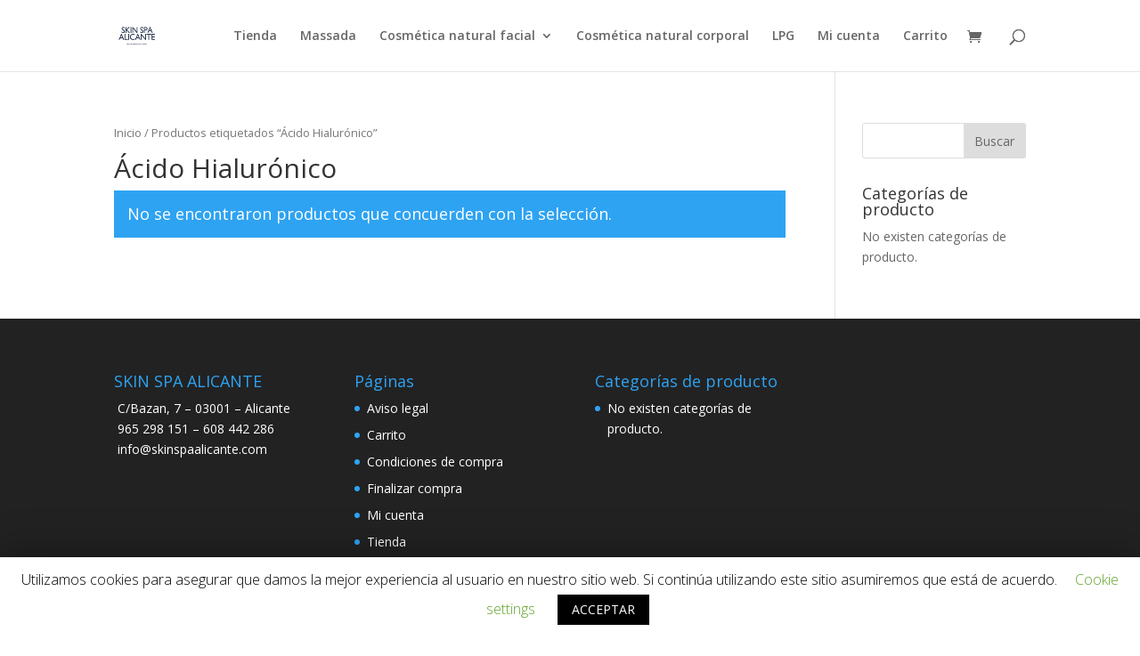

--- FILE ---
content_type: text/html; charset=UTF-8
request_url: http://tienda.skinspaalicante.com/etiqueta-producto/acido-hialuronico/
body_size: 11744
content:
<!DOCTYPE html>
<html lang="es">
<head>
	<meta charset="UTF-8" />
<meta http-equiv="X-UA-Compatible" content="IE=edge">
	<link rel="pingback" href="http://tienda.skinspaalicante.com/xmlrpc.php" />

	<script type="text/javascript">
		document.documentElement.className = 'js';
	</script>

	<script>var et_site_url='http://tienda.skinspaalicante.com';var et_post_id='0';function et_core_page_resource_fallback(a,b){"undefined"===typeof b&&(b=a.sheet.cssRules&&0===a.sheet.cssRules.length);b&&(a.onerror=null,a.onload=null,a.href?a.href=et_site_url+"/?et_core_page_resource="+a.id+et_post_id:a.src&&(a.src=et_site_url+"/?et_core_page_resource="+a.id+et_post_id))}
</script><title>Ácido Hialurónico | Tienda online Massada - SKIN SPA ALICANTE</title>
<script>window._wca = window._wca || [];</script>
<link rel='dns-prefetch' href='//s0.wp.com' />
<link rel='dns-prefetch' href='//stats.wp.com' />
<link rel='dns-prefetch' href='//fonts.googleapis.com' />
<link rel='dns-prefetch' href='//s.w.org' />
<link rel="alternate" type="application/rss+xml" title="Tienda online Massada - SKIN SPA ALICANTE &raquo; Feed" href="http://tienda.skinspaalicante.com/feed/" />
<link rel="alternate" type="application/rss+xml" title="Tienda online Massada - SKIN SPA ALICANTE &raquo; RSS de los comentarios" href="http://tienda.skinspaalicante.com/comments/feed/" />
<link rel="alternate" type="application/rss+xml" title="Tienda online Massada - SKIN SPA ALICANTE &raquo; Ácido Hialurónico Etiqueta Feed" href="http://tienda.skinspaalicante.com/etiqueta-producto/acido-hialuronico/feed/" />
		<script type="text/javascript">
			window._wpemojiSettings = {"baseUrl":"https:\/\/s.w.org\/images\/core\/emoji\/12.0.0-1\/72x72\/","ext":".png","svgUrl":"https:\/\/s.w.org\/images\/core\/emoji\/12.0.0-1\/svg\/","svgExt":".svg","source":{"concatemoji":"http:\/\/tienda.skinspaalicante.com\/wp-includes\/js\/wp-emoji-release.min.js?ver=5.2.23"}};
			!function(e,a,t){var n,r,o,i=a.createElement("canvas"),p=i.getContext&&i.getContext("2d");function s(e,t){var a=String.fromCharCode;p.clearRect(0,0,i.width,i.height),p.fillText(a.apply(this,e),0,0);e=i.toDataURL();return p.clearRect(0,0,i.width,i.height),p.fillText(a.apply(this,t),0,0),e===i.toDataURL()}function c(e){var t=a.createElement("script");t.src=e,t.defer=t.type="text/javascript",a.getElementsByTagName("head")[0].appendChild(t)}for(o=Array("flag","emoji"),t.supports={everything:!0,everythingExceptFlag:!0},r=0;r<o.length;r++)t.supports[o[r]]=function(e){if(!p||!p.fillText)return!1;switch(p.textBaseline="top",p.font="600 32px Arial",e){case"flag":return s([55356,56826,55356,56819],[55356,56826,8203,55356,56819])?!1:!s([55356,57332,56128,56423,56128,56418,56128,56421,56128,56430,56128,56423,56128,56447],[55356,57332,8203,56128,56423,8203,56128,56418,8203,56128,56421,8203,56128,56430,8203,56128,56423,8203,56128,56447]);case"emoji":return!s([55357,56424,55356,57342,8205,55358,56605,8205,55357,56424,55356,57340],[55357,56424,55356,57342,8203,55358,56605,8203,55357,56424,55356,57340])}return!1}(o[r]),t.supports.everything=t.supports.everything&&t.supports[o[r]],"flag"!==o[r]&&(t.supports.everythingExceptFlag=t.supports.everythingExceptFlag&&t.supports[o[r]]);t.supports.everythingExceptFlag=t.supports.everythingExceptFlag&&!t.supports.flag,t.DOMReady=!1,t.readyCallback=function(){t.DOMReady=!0},t.supports.everything||(n=function(){t.readyCallback()},a.addEventListener?(a.addEventListener("DOMContentLoaded",n,!1),e.addEventListener("load",n,!1)):(e.attachEvent("onload",n),a.attachEvent("onreadystatechange",function(){"complete"===a.readyState&&t.readyCallback()})),(n=t.source||{}).concatemoji?c(n.concatemoji):n.wpemoji&&n.twemoji&&(c(n.twemoji),c(n.wpemoji)))}(window,document,window._wpemojiSettings);
		</script>
		<meta content="Divi Child v.3.29.3.1570547348" name="generator"/><style type="text/css">
img.wp-smiley,
img.emoji {
	display: inline !important;
	border: none !important;
	box-shadow: none !important;
	height: 1em !important;
	width: 1em !important;
	margin: 0 .07em !important;
	vertical-align: -0.1em !important;
	background: none !important;
	padding: 0 !important;
}
</style>
	<link rel='stylesheet' id='wp-block-library-css'  href='http://tienda.skinspaalicante.com/wp-includes/css/dist/block-library/style.min.css?ver=5.2.23' type='text/css' media='all' />
<link rel='stylesheet' id='wc-block-style-css'  href='http://tienda.skinspaalicante.com/wp-content/plugins/woocommerce/packages/woocommerce-blocks/build/style.css?ver=2.3.0' type='text/css' media='all' />
<link rel='stylesheet' id='cookie-law-info-css'  href='http://tienda.skinspaalicante.com/wp-content/plugins/cookie-law-info/public/css/cookie-law-info-public.css?ver=1.8.1' type='text/css' media='all' />
<link rel='stylesheet' id='cookie-law-info-gdpr-css'  href='http://tienda.skinspaalicante.com/wp-content/plugins/cookie-law-info/public/css/cookie-law-info-gdpr.css?ver=1.8.1' type='text/css' media='all' />
<link rel='stylesheet' id='woocommerce-layout-css'  href='http://tienda.skinspaalicante.com/wp-content/plugins/woocommerce/assets/css/woocommerce-layout.css?ver=3.7.3' type='text/css' media='all' />
<style id='woocommerce-layout-inline-css' type='text/css'>

	.infinite-scroll .woocommerce-pagination {
		display: none;
	}
</style>
<link rel='stylesheet' id='woocommerce-smallscreen-css'  href='http://tienda.skinspaalicante.com/wp-content/plugins/woocommerce/assets/css/woocommerce-smallscreen.css?ver=3.7.3' type='text/css' media='only screen and (max-width: 768px)' />
<link rel='stylesheet' id='woocommerce-general-css'  href='http://tienda.skinspaalicante.com/wp-content/plugins/woocommerce/assets/css/woocommerce.css?ver=3.7.3' type='text/css' media='all' />
<style id='woocommerce-inline-inline-css' type='text/css'>
.woocommerce form .form-row .required { visibility: visible; }
</style>
<link rel='stylesheet' id='wc-gateway-ppec-frontend-css'  href='http://tienda.skinspaalicante.com/wp-content/plugins/woocommerce-gateway-paypal-express-checkout/assets/css/wc-gateway-ppec-frontend.css?ver=5.2.23' type='text/css' media='all' />
<link rel='stylesheet' id='chld_thm_cfg_parent-css'  href='http://tienda.skinspaalicante.com/wp-content/themes/Divi/style.css?ver=5.2.23' type='text/css' media='all' />
<link rel='stylesheet' id='divi-fonts-css'  href='http://fonts.googleapis.com/css?family=Open+Sans:300italic,400italic,600italic,700italic,800italic,400,300,600,700,800&#038;subset=latin,latin-ext' type='text/css' media='all' />
<link rel='stylesheet' id='divi-style-css'  href='http://tienda.skinspaalicante.com/wp-content/themes/Divi-child/style.css?ver=3.29.3.1570547348' type='text/css' media='all' />
<link rel='stylesheet' id='open-sans-css'  href='https://fonts.googleapis.com/css?family=Open+Sans%3A300italic%2C400italic%2C600italic%2C300%2C400%2C600&#038;subset=latin%2Clatin-ext&#038;ver=5.2.23' type='text/css' media='all' />
<link rel='stylesheet' id='dashicons-css'  href='http://tienda.skinspaalicante.com/wp-includes/css/dashicons.min.css?ver=5.2.23' type='text/css' media='all' />
<link rel='stylesheet' id='jetpack_css-css'  href='http://tienda.skinspaalicante.com/wp-content/plugins/jetpack/css/jetpack.css?ver=7.8.4' type='text/css' media='all' />
<script type='text/javascript' src='http://tienda.skinspaalicante.com/wp-includes/js/jquery/jquery.js?ver=1.12.4-wp'></script>
<script type='text/javascript' src='http://tienda.skinspaalicante.com/wp-includes/js/jquery/jquery-migrate.min.js?ver=1.4.1'></script>
<script type='text/javascript'>
/* <![CDATA[ */
var Cli_Data = {"nn_cookie_ids":[],"cookielist":[]};
var log_object = {"ajax_url":"http:\/\/tienda.skinspaalicante.com\/wp-admin\/admin-ajax.php"};
/* ]]> */
</script>
<script type='text/javascript' src='http://tienda.skinspaalicante.com/wp-content/plugins/cookie-law-info/public/js/cookie-law-info-public.js?ver=1.8.1'></script>
<script async type='text/javascript' src='https://stats.wp.com/s-202550.js'></script>
<script type='text/javascript' src='http://tienda.skinspaalicante.com/wp-content/plugins/jetpack/_inc/build/postmessage.min.js?ver=7.8.4'></script>
<script type='text/javascript' src='http://tienda.skinspaalicante.com/wp-content/plugins/jetpack/_inc/build/jquery.jetpack-resize.min.js?ver=7.8.4'></script>
<link rel='https://api.w.org/' href='http://tienda.skinspaalicante.com/wp-json/' />
<link rel="EditURI" type="application/rsd+xml" title="RSD" href="http://tienda.skinspaalicante.com/xmlrpc.php?rsd" />
<link rel="wlwmanifest" type="application/wlwmanifest+xml" href="http://tienda.skinspaalicante.com/wp-includes/wlwmanifest.xml" /> 
<meta name="generator" content="WordPress 5.2.23" />
<meta name="generator" content="WooCommerce 3.7.3" />
<meta name="referrer" content="always"/>
<link rel='dns-prefetch' href='//jetpack.wordpress.com'/>
<link rel='dns-prefetch' href='//s0.wp.com'/>
<link rel='dns-prefetch' href='//s1.wp.com'/>
<link rel='dns-prefetch' href='//s2.wp.com'/>
<link rel='dns-prefetch' href='//public-api.wordpress.com'/>
<link rel='dns-prefetch' href='//0.gravatar.com'/>
<link rel='dns-prefetch' href='//1.gravatar.com'/>
<link rel='dns-prefetch' href='//2.gravatar.com'/>
<link rel='dns-prefetch' href='//widgets.wp.com'/>
<style type='text/css'>img#wpstats{display:none}</style><meta name="viewport" content="width=device-width, initial-scale=1.0, maximum-scale=1.0, user-scalable=0" />	<noscript><style>.woocommerce-product-gallery{ opacity: 1 !important; }</style></noscript>
	
<!-- WooCommerce Facebook Integration Begin -->

<script type='text/javascript'>
!function(f,b,e,v,n,t,s){if(f.fbq)return;n=f.fbq=function(){n.callMethod?
n.callMethod.apply(n,arguments):n.queue.push(arguments)};if(!f._fbq)f._fbq=n;
n.push=n;n.loaded=!0;n.version='2.0';n.queue=[];t=b.createElement(e);t.async=!0;
t.src=v;s=b.getElementsByTagName(e)[0];s.parentNode.insertBefore(t,s)}(window,
document,'script','https://connect.facebook.net/en_US/fbevents.js');
</script>

<script>
fbq('init', '281545958879713', {}, {
    "agent": "woocommerce-3.7.3-1.9.15"
});

fbq('track', 'PageView', {
    "source": "woocommerce",
    "version": "3.7.3",
    "pluginVersion": "1.9.15"
});

document.addEventListener('DOMContentLoaded', function() {
  jQuery && jQuery(function($){
    $('body').on('added_to_cart', function(event) {
      // Ajax action.
      $.get('?wc-ajax=fb_inject_add_to_cart_event', function(data) {
        $('head').append(data);
      });
    });
  });
}, false);

</script>
<!-- DO NOT MODIFY -->
<!-- WooCommerce Facebook Integration end -->
    		<script type="text/javascript">
			var cli_flush_cache=2;
		</script>
		
<!-- Jetpack Open Graph Tags -->
<meta property="og:type" content="website" />
<meta property="og:title" content="Ácido Hialurónico | Tienda online Massada - SKIN SPA ALICANTE" />
<meta property="og:url" content="http://tienda.skinspaalicante.com/etiqueta-producto/acido-hialuronico/" />
<meta property="og:site_name" content="Tienda online Massada - SKIN SPA ALICANTE" />
<meta property="og:image" content="https://s0.wp.com/i/blank.jpg" />
<meta property="og:locale" content="es_ES" />

<!-- End Jetpack Open Graph Tags -->
<!-- Global site tag (gtag.js) - Google Analytics -->
<script async src="https://www.googletagmanager.com/gtag/js?id=UA-73811340-1"></script>
<script>
  window.dataLayer = window.dataLayer || [];
  function gtag(){dataLayer.push(arguments);}
  gtag('js', new Date());

  gtag('config', 'UA-73811340-1');
</script>

<!-- Facebook Pixel Code -->
<script>
  !function(f,b,e,v,n,t,s)
  {if(f.fbq)return;n=f.fbq=function(){n.callMethod?
  n.callMethod.apply(n,arguments):n.queue.push(arguments)};
  if(!f._fbq)f._fbq=n;n.push=n;n.loaded=!0;n.version='2.0';
  n.queue=[];t=b.createElement(e);t.async=!0;
  t.src=v;s=b.getElementsByTagName(e)[0];
  s.parentNode.insertBefore(t,s)}(window, document,'script',
  'https://connect.facebook.net/en_US/fbevents.js');
  fbq('init', '514913802683901');
  fbq('track', 'PageView');
</script>
<noscript><img height="1" width="1" style="display:none" src="https://www.facebook.com/tr?id=514913802683901&amp;ev=PageView&amp;noscript=1"></noscript>
<!-- End Facebook Pixel Code --><link rel="icon" href="http://tienda.skinspaalicante.com/wp-content/uploads/2019/10/logopush-100x100.png" sizes="32x32" />
<link rel="icon" href="http://tienda.skinspaalicante.com/wp-content/uploads/2019/10/logopush.png" sizes="192x192" />
<link rel="apple-touch-icon-precomposed" href="http://tienda.skinspaalicante.com/wp-content/uploads/2019/10/logopush.png" />
<meta name="msapplication-TileImage" content="http://tienda.skinspaalicante.com/wp-content/uploads/2019/10/logopush.png" />
<link rel="stylesheet" id="et-divi-customizer-global-cached-inline-styles" href="http://tienda.skinspaalicante.com/wp-content/cache/et/global/et-divi-customizer-global-17628758326963.min.css" onerror="et_core_page_resource_fallback(this, true)" onload="et_core_page_resource_fallback(this)" /></head>
<body class="archive tax-product_tag term-acido-hialuronico term-50 theme-Divi woocommerce woocommerce-page woocommerce-no-js et_pb_button_helper_class et_fixed_nav et_show_nav et_cover_background et_pb_gutter osx et_pb_gutters3 et_primary_nav_dropdown_animation_fade et_secondary_nav_dropdown_animation_fade et_pb_footer_columns4 et_header_style_left et_right_sidebar et_divi_theme et-db et_minified_js et_minified_css">
	<div id="page-container">

	
	
			<header id="main-header" data-height-onload="66">
			<div class="container clearfix et_menu_container">
							<div class="logo_container">
					<span class="logo_helper"></span>
					<a href="http://tienda.skinspaalicante.com/">
						<img src="http://tienda.skinspaalicante.com/wp-content/uploads/2019/10/logopush.png" alt="Tienda online Massada - SKIN SPA ALICANTE" id="logo" data-height-percentage="54" />
					</a>
				</div>
							<div id="et-top-navigation" data-height="66" data-fixed-height="40">
											<nav id="top-menu-nav">
						<ul id="top-menu" class="nav"><li id="menu-item-53" class="menu-item menu-item-type-post_type menu-item-object-page menu-item-home menu-item-53"><a href="http://tienda.skinspaalicante.com/">Tienda</a></li>
<li id="menu-item-116" class="menu-item menu-item-type-taxonomy menu-item-object-product_cat menu-item-116"><a href="http://tienda.skinspaalicante.com/categoria-producto/massada/">Massada</a></li>
<li id="menu-item-73" class="menu-item menu-item-type-taxonomy menu-item-object-product_cat menu-item-has-children menu-item-73"><a href="http://tienda.skinspaalicante.com/categoria-producto/massada/cosmetica-natural-facial/">Cosmética natural facial</a>
<ul class="sub-menu">
	<li id="menu-item-75" class="menu-item menu-item-type-taxonomy menu-item-object-product_cat menu-item-75"><a href="http://tienda.skinspaalicante.com/categoria-producto/massada/limpieza-facial/">Limpieza facial</a></li>
	<li id="menu-item-287" class="menu-item menu-item-type-custom menu-item-object-custom menu-item-287"><a href="http://tienda.skinspaalicante.com/categoria-producto/massada/cosmetica-natural-facial/pieles-grasas-y-acneicas/">Pieles grasas y acnéicas</a></li>
	<li id="menu-item-288" class="menu-item menu-item-type-custom menu-item-object-custom menu-item-288"><a href="http://tienda.skinspaalicante.com/categoria-producto/massada/cosmetica-natural-facial/pieles-sensibles/">Pieles sensibles</a></li>
	<li id="menu-item-432" class="menu-item menu-item-type-custom menu-item-object-custom menu-item-432"><a href="http://tienda.skinspaalicante.com/categoria-producto/cofres/">Cofres</a></li>
</ul>
</li>
<li id="menu-item-74" class="menu-item menu-item-type-taxonomy menu-item-object-product_cat menu-item-74"><a href="http://tienda.skinspaalicante.com/categoria-producto/massada/cosmetica-natural-corporal/">Cosmética natural corporal</a></li>
<li id="menu-item-368" class="menu-item menu-item-type-custom menu-item-object-custom menu-item-368"><a href="http://tienda.skinspaalicante.com/categoria-producto/lpg/">LPG</a></li>
<li id="menu-item-55" class="menu-item menu-item-type-post_type menu-item-object-page menu-item-55"><a href="http://tienda.skinspaalicante.com/mi-cuenta/">Mi cuenta</a></li>
<li id="menu-item-54" class="menu-item menu-item-type-post_type menu-item-object-page menu-item-54"><a href="http://tienda.skinspaalicante.com/carrito/">Carrito</a></li>
</ul>						</nav>
					
					<a href="http://tienda.skinspaalicante.com/carrito/" class="et-cart-info">
				<span></span>
			</a>
					
										<div id="et_top_search">
						<span id="et_search_icon"></span>
					</div>
					
					<div id="et_mobile_nav_menu">
				<div class="mobile_nav closed">
					<span class="select_page">Seleccionar página</span>
					<span class="mobile_menu_bar mobile_menu_bar_toggle"></span>
				</div>
			</div>				</div> <!-- #et-top-navigation -->
			</div> <!-- .container -->
			<div class="et_search_outer">
				<div class="container et_search_form_container">
					<form role="search" method="get" class="et-search-form" action="http://tienda.skinspaalicante.com/">
					<input type="search" class="et-search-field" placeholder="Búsqueda &hellip;" value="" name="s" title="Buscar:" />					</form>
					<span class="et_close_search_field"></span>
				</div>
			</div>
		</header> <!-- #main-header -->
			<div id="et-main-area">
	
		<div id="main-content">
			<div class="container">
				<div id="content-area" class="clearfix">
					<div id="left-area"><nav class="woocommerce-breadcrumb"><a href="http://tienda.skinspaalicante.com">Inicio</a>&nbsp;&#47;&nbsp;Productos etiquetados &ldquo;Ácido Hialurónico&rdquo;</nav><header class="woocommerce-products-header">
			<h1 class="woocommerce-products-header__title page-title">Ácido Hialurónico</h1>
	
	</header>
<p class="woocommerce-info">No se encontraron productos que concuerden con la selección.</p>
</div> <!-- #left-area -->	<div id="sidebar">
		<div id="search-2" class="et_pb_widget widget_search"><form role="search" method="get" id="searchform" class="searchform" action="http://tienda.skinspaalicante.com/">
				<div>
					<label class="screen-reader-text" for="s">Buscar:</label>
					<input type="text" value="" name="s" id="s" />
					<input type="submit" id="searchsubmit" value="Buscar" />
				</div>
			</form></div> <!-- end .et_pb_widget --><div id="woocommerce_product_categories-2" class="et_pb_widget woocommerce widget_product_categories"><h4 class="widgettitle">Categorías de producto</h4><ul class="product-categories"><li class="cat-item-none">No existen categorías de producto.</li></ul></div> <!-- end .et_pb_widget -->	</div> <!-- end #sidebar -->

				</div> <!-- #content-area -->
			</div> <!-- .container -->
		</div> <!-- #main-content -->
			<footer id="main-footer">
				
<div class="container">
    <div id="footer-widgets" class="clearfix">
		<div class="footer-widget"><div id="text-2" class="fwidget et_pb_widget widget_text"><h4 class="title">SKIN SPA ALICANTE</h4>			<div class="textwidget"><div class="contact-address"><i class="fa fa-home"></i> C/Bazan, 7 &#8211; 03001 &#8211; Alicante</div>
<div class="contact-phone"><i class="fa fa-phone"></i> 965 298 151 &#8211; 608 442 286</div>
<div class="contact-email"><i class="fa fa-envelope"></i> <a href="mailto:info@skinspaalicante.com">info@skinspaalicante.com</a></div>
</div>
		</div> <!-- end .fwidget --></div> <!-- end .footer-widget --><div class="footer-widget"><div id="pages-2" class="fwidget et_pb_widget widget_pages"><h4 class="title">Páginas</h4>		<ul>
			<li class="page_item page-item-124"><a href="http://tienda.skinspaalicante.com/aviso-legal/">Aviso legal</a></li>
<li class="page_item page-item-32"><a href="http://tienda.skinspaalicante.com/carrito/">Carrito</a></li>
<li class="page_item page-item-126"><a href="http://tienda.skinspaalicante.com/condiciones-de-compra/">Condiciones de compra</a></li>
<li class="page_item page-item-33"><a href="http://tienda.skinspaalicante.com/finalizar-compra/">Finalizar compra</a></li>
<li class="page_item page-item-34"><a href="http://tienda.skinspaalicante.com/mi-cuenta/">Mi cuenta</a></li>
<li class="page_item page-item-31 current_page_parent"><a href="http://tienda.skinspaalicante.com/">Tienda</a></li>
		</ul>
			</div> <!-- end .fwidget --></div> <!-- end .footer-widget --><div class="footer-widget"><div id="woocommerce_product_categories-3" class="fwidget et_pb_widget woocommerce widget_product_categories"><h4 class="title">Categorías de producto</h4><ul class="product-categories"><li class="cat-item-none">No existen categorías de producto.</li></ul></div> <!-- end .fwidget --></div> <!-- end .footer-widget --><div class="footer-widget"><div id="custom_html-2" class="widget_text fwidget et_pb_widget widget_custom_html"><div class="textwidget custom-html-widget"><div class="fb-page" data-href="https://www.facebook.com/Skinspaalicante/" data-tabs="timeline" data-width="" data-height="270" data-small-header="true" data-adapt-container-width="true" data-hide-cover="false" data-show-facepile="false"><blockquote cite="https://www.facebook.com/Skinspaalicante/" class="fb-xfbml-parse-ignore"><a href="https://www.facebook.com/Skinspaalicante/">Skin Spa Alicante</a></blockquote></div></div></div> <!-- end .fwidget --></div> <!-- end .footer-widget -->    </div> <!-- #footer-widgets -->
</div>    <!-- .container -->

		
				<div id="footer-bottom">
					<div class="container clearfix">
				<ul class="et-social-icons">

	<li class="et-social-icon et-social-facebook">
		<a href="https://www.facebook.com/SkinSpaAlicante" class="icon">
			<span>Facebook</span>
		</a>
	</li>
	<li class="et-social-icon et-social-twitter">
		<a href="https://twitter.com/skinspaalicante" class="icon">
			<span>Twitter</span>
		</a>
	</li>
	<li class="et-social-icon et-social-instagram">
		<a href="https://www.instagram.com/skinspaalicante/" class="icon">
			<span>Instagram</span>
		</a>
	</li>

</ul><div id="footer-info">Tienda online Massada - SKIN SPA ALICANTE</div>					</div>	<!-- .container -->
				</div>
			</footer> <!-- #main-footer -->
		</div> <!-- #et-main-area -->


	</div> <!-- #page-container -->

	<div id="cookie-law-info-bar"><span>Utilizamos cookies para asegurar que damos la mejor experiencia al usuario en nuestro sitio web. Si continúa utilizando este sitio asumiremos que está de acuerdo.<a class="cli_settings_button"   style="margin:5px 20px 5px 20px;" >Cookie settings</a><a  data-cli_action="accept" id="cookie_action_close_header"  class="medium cli-plugin-button cli-plugin-main-button cookie_action_close_header cli_action_button" style="display:inline-block;  margin:5px; ">ACCEPTAR</a></span></div><div id="cookie-law-info-again" style="display:none;"><span id="cookie_hdr_showagain">Privacy & Cookies Policy</span></div><div class="cli-modal" id="cliSettingsPopup" tabindex="-1" role="dialog" aria-labelledby="cliSettingsPopup" aria-hidden="true">
  <div class="cli-modal-dialog" role="document">
    <div class="cli-modal-content cli-bar-popup">
      <button type="button" class="cli-modal-close" id="cliModalClose">
        <svg class="" viewBox="0 0 24 24"><path d="M19 6.41l-1.41-1.41-5.59 5.59-5.59-5.59-1.41 1.41 5.59 5.59-5.59 5.59 1.41 1.41 5.59-5.59 5.59 5.59 1.41-1.41-5.59-5.59z"></path><path d="M0 0h24v24h-24z" fill="none"></path></svg>
      </button>
      <div class="cli-modal-body">
        <div class="cli-container-fluid cli-tab-container">
    <div class="cli-row">
        <div class="cli-col-12 cli-align-items-stretch cli-px-0">
            <div class="cli-privacy-overview">
                <h4>Privacy Overview</h4>                                   
                <div class="cli-privacy-content">
                    <div class="cli-privacy-content-text">This website uses cookies to improve your experience while you navigate through the website. Out of these cookies, the cookies that are categorized as necessary are stored on your browser as they are essential for the working of basic functionalities of the website. We also use third-party cookies that help us analyze and understand how you use this website. These cookies will be stored in your browser only with your consent. You also have the option to opt-out of these cookies. But opting out of some of these cookies may have an effect on your browsing experience.</div>
                </div>
                <a class="cli-privacy-readmore" data-readmore-text="Mostrar más" data-readless-text="Mostrar menos"></a>            </div>
        </div>  
        <div class="cli-col-12 cli-align-items-stretch cli-px-0 cli-tab-section-container">
            <div class="cli-tab-section cli-privacy-tab">
                <div class="cli-tab-header">
                    <a class="cli-nav-link cli-settings-mobile" >
                        Privacy Overview                    </a>
                </div>
                <div class="cli-tab-content">
                    <div class="cli-tab-pane cli-fade">
                        <p>This website uses cookies to improve your experience while you navigate through the website. Out of these cookies, the cookies that are categorized as necessary are stored on your browser as they are essential for the working of basic functionalities of the website. We also use third-party cookies that help us analyze and understand how you use this website. These cookies will be stored in your browser only with your consent. You also have the option to opt-out of these cookies. But opting out of some of these cookies may have an effect on your browsing experience.</p>
                    </div>
                </div>

            </div>
              
                            <div class="cli-tab-section">
                    <div class="cli-tab-header">
                        <a class="cli-nav-link cli-settings-mobile" data-target="necessary" data-toggle="cli-toggle-tab" >
                            Necesarias 
                        </a>
                    
                    <span class="cli-necessary-caption">Siempre activado</span>                     </div>
                    <div class="cli-tab-content">
                        <div class="cli-tab-pane cli-fade" data-id="necessary">
                            <p>Necessary cookies are absolutely essential for the website to function properly. This category only includes cookies that ensures basic functionalities and security features of the website. These cookies do not store any personal information.</p>
                        </div>
                    </div>
                </div>
              
                            <div class="cli-tab-section">
                    <div class="cli-tab-header">
                        <a class="cli-nav-link cli-settings-mobile" data-target="non-necessary" data-toggle="cli-toggle-tab" >
                            No necesarias 
                        </a>
                    <div class="cli-switch">
                        <input type="checkbox" id="checkbox-non-necessary" class="cli-user-preference-checkbox" data-id="checkbox-non-necessary" checked />
                        <label for="checkbox-non-necessary" class="cli-slider" data-cli-enable="Activado" data-cli-disable="Desactivado">No necesarias</label>
                    </div>                    </div>
                    <div class="cli-tab-content">
                        <div class="cli-tab-pane cli-fade" data-id="non-necessary">
                            <p>Any cookies that may not be particularly necessary for the website to function and is used specifically to collect user personal data via analytics, ads, other embedded contents are termed as non-necessary cookies. It is mandatory to procure user consent prior to running these cookies on your website.</p>
                        </div>
                    </div>
                </div>
                       
        </div>
    </div> 
</div> 
      </div>
    </div>
  </div>
</div>
<div class="cli-modal-backdrop cli-fade cli-settings-overlay"></div>
<div class="cli-modal-backdrop cli-fade cli-popupbar-overlay"></div>
<script type="text/javascript">
  /* <![CDATA[ */
  cli_cookiebar_settings='{"animate_speed_hide":"500","animate_speed_show":"500","background":"#FFF","border":"#b1a6a6c2","border_on":false,"button_1_button_colour":"#000","button_1_button_hover":"#000000","button_1_link_colour":"#fff","button_1_as_button":true,"button_1_new_win":false,"button_2_button_colour":"#333","button_2_button_hover":"#292929","button_2_link_colour":"#444","button_2_as_button":false,"button_2_hidebar":false,"button_3_button_colour":"#000","button_3_button_hover":"#000000","button_3_link_colour":"#fff","button_3_as_button":true,"button_3_new_win":false,"button_4_button_colour":"#000","button_4_button_hover":"#000000","button_4_link_colour":"#62a329","button_4_as_button":false,"font_family":"inherit","header_fix":false,"notify_animate_hide":true,"notify_animate_show":false,"notify_div_id":"#cookie-law-info-bar","notify_position_horizontal":"right","notify_position_vertical":"bottom","scroll_close":true,"scroll_close_reload":false,"accept_close_reload":false,"reject_close_reload":false,"showagain_tab":false,"showagain_background":"#fff","showagain_border":"#000","showagain_div_id":"#cookie-law-info-again","showagain_x_position":"100px","text":"#000","show_once_yn":true,"show_once":"10000","logging_on":false,"as_popup":false,"popup_overlay":true,"bar_heading_text":"","cookie_bar_as":"banner","popup_showagain_position":"bottom-right","widget_position":"left"}';
  /* ]]> */
</script><!--Start of Tawk.to Script (0.3.3)-->
<script type="text/javascript">
var Tawk_API=Tawk_API||{};
var Tawk_LoadStart=new Date();
(function(){
var s1=document.createElement("script"),s0=document.getElementsByTagName("script")[0];
s1.async=true;
s1.src='https://embed.tawk.to/57d11653311d6c5be0610b2d/default';
s1.charset='UTF-8';
s1.setAttribute('crossorigin','*');
s0.parentNode.insertBefore(s1,s0);
})();
</script>
<!--End of Tawk.to Script (0.3.3)-->
<!-- Facebook Pixel Code -->
<noscript>
<img height="1" width="1" style="display:none" alt="fbpx"
src="https://www.facebook.com/tr?id=281545958879713&ev=PageView&noscript=1"/>
</noscript>
<!-- DO NOT MODIFY -->
<!-- End Facebook Pixel Code -->
    <script type="application/ld+json">{"@context":"https:\/\/schema.org\/","@type":"BreadcrumbList","itemListElement":[{"@type":"ListItem","position":1,"item":{"name":"Inicio","@id":"http:\/\/tienda.skinspaalicante.com"}},{"@type":"ListItem","position":2,"item":{"name":"Productos etiquetados &amp;ldquo;\u00c1cido Hialur\u00f3nico&amp;rdquo;","@id":"http:\/\/tienda.skinspaalicante.com\/etiqueta-producto\/acido-hialuronico\/"}}]}</script>	<script type="text/javascript">
			</script>
		<script type="text/javascript">
		var c = document.body.className;
		c = c.replace(/woocommerce-no-js/, 'woocommerce-js');
		document.body.className = c;
	</script>
	<div id="fb-root"></div>
<script async defer crossorigin="anonymous" src="https://connect.facebook.net/es_LA/sdk.js#xfbml=1&amp;version=v4.0&amp;appId=925960257534071&amp;autoLogAppEvents=1"></script>		<script type="text/javascript">
			var wc_product_block_data = JSON.parse( decodeURIComponent( '%7B%22min_columns%22%3A1%2C%22max_columns%22%3A6%2C%22default_columns%22%3A3%2C%22min_rows%22%3A1%2C%22max_rows%22%3A6%2C%22default_rows%22%3A1%2C%22thumbnail_size%22%3A300%2C%22placeholderImgSrc%22%3A%22http%3A%5C%2F%5C%2Ftienda.skinspaalicante.com%5C%2Fwp-content%5C%2Fuploads%5C%2Fwoocommerce-placeholder-300x300.png%22%2C%22min_height%22%3A500%2C%22default_height%22%3A500%2C%22isLargeCatalog%22%3Afalse%2C%22limitTags%22%3Afalse%2C%22hasTags%22%3Atrue%2C%22productCategories%22%3A%5B%7B%22term_id%22%3A15%2C%22name%22%3A%22Tarjeta%20Regalo%22%2C%22slug%22%3A%22sin-categorizar%22%2C%22term_group%22%3A0%2C%22term_taxonomy_id%22%3A15%2C%22taxonomy%22%3A%22product_cat%22%2C%22description%22%3A%22%22%2C%22parent%22%3A0%2C%22count%22%3A0%2C%22filter%22%3A%22raw%22%2C%22link%22%3A%22http%3A%5C%2F%5C%2Ftienda.skinspaalicante.com%5C%2Fcategoria-producto%5C%2Fsin-categorizar%5C%2F%22%7D%2C%7B%22term_id%22%3A66%2C%22name%22%3A%22Cofres%22%2C%22slug%22%3A%22cofres%22%2C%22term_group%22%3A0%2C%22term_taxonomy_id%22%3A66%2C%22taxonomy%22%3A%22product_cat%22%2C%22description%22%3A%22%22%2C%22parent%22%3A0%2C%22count%22%3A0%2C%22filter%22%3A%22raw%22%2C%22link%22%3A%22http%3A%5C%2F%5C%2Ftienda.skinspaalicante.com%5C%2Fcategoria-producto%5C%2Fcofres%5C%2F%22%7D%2C%7B%22term_id%22%3A69%2C%22name%22%3A%22Complementos%20diet%5Cu00e9ticos%20y%20fitoterapia%22%2C%22slug%22%3A%22complementos-dieteticos-y-fitoterapia%22%2C%22term_group%22%3A0%2C%22term_taxonomy_id%22%3A69%2C%22taxonomy%22%3A%22product_cat%22%2C%22description%22%3A%22%22%2C%22parent%22%3A16%2C%22count%22%3A0%2C%22filter%22%3A%22raw%22%2C%22link%22%3A%22http%3A%5C%2F%5C%2Ftienda.skinspaalicante.com%5C%2Fcategoria-producto%5C%2Fmassada%5C%2Fcomplementos-dieteticos-y-fitoterapia%5C%2F%22%7D%2C%7B%22term_id%22%3A19%2C%22name%22%3A%22Cosm%5Cu00e9tica%20natural%20corporal%22%2C%22slug%22%3A%22cosmetica-natural-corporal%22%2C%22term_group%22%3A0%2C%22term_taxonomy_id%22%3A19%2C%22taxonomy%22%3A%22product_cat%22%2C%22description%22%3A%22%5Btext-blocks%20id%3D%5C%22223%5C%22%5D%20%5Cr%5CnEn%20Massada%20trabajamos%20utilizando%20lo%20mejor%20de%20la%20naturaleza%2C%20creando%20productos%20personalizados%20que%20van%20al%20origen%20de%20los%20problemas%20est%5Cu00e9ticos%20aportando%20soluciones%20eficaces%20para%20reducir%20peso%2C%20volumen%2C%20grasa%2C%20celulitis%2C%20eliminar%20la%20retenci%5Cu00f3n%20de%20l%5Cu00edquidos%2C%20etc.%20Conseguimos%20resultados%20excelentes%20que%20se%20prolongan%20en%20el%20tiempo%20y%20sin%20efecto%20rebote.%22%2C%22parent%22%3A16%2C%22count%22%3A0%2C%22filter%22%3A%22raw%22%2C%22link%22%3A%22http%3A%5C%2F%5C%2Ftienda.skinspaalicante.com%5C%2Fcategoria-producto%5C%2Fmassada%5C%2Fcosmetica-natural-corporal%5C%2F%22%7D%2C%7B%22term_id%22%3A21%2C%22name%22%3A%22Cosm%5Cu00e9tica%20natural%20facial%22%2C%22slug%22%3A%22cosmetica-natural-facial%22%2C%22term_group%22%3A0%2C%22term_taxonomy_id%22%3A21%2C%22taxonomy%22%3A%22product_cat%22%2C%22description%22%3A%22%5Btext-blocks%20id%3D%5C%22221%5C%22%5D%5Cr%5CnUna%20piel%20sana%2C%20fuerte%20y%20bella%20refleja%20el%20bienestar%20del%20cuerpo%20y%20la%20relajaci%5Cu00f3n%20de%20la%20mente.%5Cr%5CnMassada%20hace%20posible%20conseguirlo%20a%20trav%5Cu00e9s%20de%20su%20alta%20cosm%5Cu00e9tica%20natural%20y%20mineral%20que%5Cr%5Cnequilibra%20carencias%20y%20despierta%20los%20sentidos.%22%2C%22parent%22%3A16%2C%22count%22%3A0%2C%22filter%22%3A%22raw%22%2C%22link%22%3A%22http%3A%5C%2F%5C%2Ftienda.skinspaalicante.com%5C%2Fcategoria-producto%5C%2Fmassada%5C%2Fcosmetica-natural-facial%5C%2F%22%7D%2C%7B%22term_id%22%3A17%2C%22name%22%3A%22Limpieza%20facial%22%2C%22slug%22%3A%22limpieza-facial%22%2C%22term_group%22%3A0%2C%22term_taxonomy_id%22%3A17%2C%22taxonomy%22%3A%22product_cat%22%2C%22description%22%3A%22Productos%20espec%5Cu00edficos%20para%20tu%20rutina%20facial%20de%20todos%20los%20d%5Cu00edas.%20Una%20piel%20sana%2C%20fuerte%20y%20bella%20refleja%20el%20bienestar%20del%20cuerpo%20y%20la%20relajaci%5Cu00f3n%20de%20la%20mente.%20%22%2C%22parent%22%3A16%2C%22count%22%3A0%2C%22filter%22%3A%22raw%22%2C%22link%22%3A%22http%3A%5C%2F%5C%2Ftienda.skinspaalicante.com%5C%2Fcategoria-producto%5C%2Fmassada%5C%2Flimpieza-facial%5C%2F%22%7D%2C%7B%22term_id%22%3A90%2C%22name%22%3A%22LPG%22%2C%22slug%22%3A%22lpg%22%2C%22term_group%22%3A0%2C%22term_taxonomy_id%22%3A90%2C%22taxonomy%22%3A%22product_cat%22%2C%22description%22%3A%22%22%2C%22parent%22%3A0%2C%22count%22%3A0%2C%22filter%22%3A%22raw%22%2C%22link%22%3A%22http%3A%5C%2F%5C%2Ftienda.skinspaalicante.com%5C%2Fcategoria-producto%5C%2Flpg%5C%2F%22%7D%2C%7B%22term_id%22%3A16%2C%22name%22%3A%22Massada%22%2C%22slug%22%3A%22massada%22%2C%22term_group%22%3A0%2C%22term_taxonomy_id%22%3A16%2C%22taxonomy%22%3A%22product_cat%22%2C%22description%22%3A%22%5Btext-blocks%20id%3D%5C%22289%5C%22%5D%5Cr%5CnLos%20productos%20Massada%20son%20productos%20multisensoriales%20y%20polivalentes%20para%20el%20cuidado%2C%20regeneraci%5Cu00f3n%2C%20bioestimulaci%5Cu00f3n%20y%20prolongaci%5Cu00f3n%20de%20la%20juventud%20de%20la%20piel.%20La%20alt%5Cu00edsima%20tolerancia%20de%20sus%20formulaciones%20permite%20aplicarlos%20sin%20agredirla%20y%20evitando%20que%20se%20produzcan%20alergias%20y%20efectos%20secundarios.%20%22%2C%22parent%22%3A0%2C%22count%22%3A0%2C%22filter%22%3A%22raw%22%2C%22link%22%3A%22http%3A%5C%2F%5C%2Ftienda.skinspaalicante.com%5C%2Fcategoria-producto%5C%2Fmassada%5C%2F%22%7D%2C%7B%22term_id%22%3A22%2C%22name%22%3A%22Massmed%22%2C%22slug%22%3A%22massmed%22%2C%22term_group%22%3A0%2C%22term_taxonomy_id%22%3A22%2C%22taxonomy%22%3A%22product_cat%22%2C%22description%22%3A%22%5Btext-blocks%20id%3D%5C%22226%5C%22%5D%20%5Cr%5CnUna%20nueva%20e%20innovadora%20l%5Cu00ednea%20cosmece%5Cu00fatica%20de%20productos%20formulados%20con%20activos%20naturales%2C%20biocompatibles%2C%20concentrados%20y%20altamente%20eficaces.%20Fruto%20de%20la%20investigaci%5Cu00f3n%20cient%5Cu00edfica%20surge%20Massmed%2C%20la%20soluci%5Cu00f3n%20a%20la%20creciente%20demanda%20de%20cosm%5Cu00e9ticos%20que%20permiten%20sentir%20de%20forma%20inmediata%20resultados%20visibles%20y%20duraderos.%20Por%20su%20efecto%20dual%20y%20su%20acci%5Cu00f3n%20profunda%2C%20Massmed%20es%20sin%20duda%20la%20respuesta%20cient%5Cu00edfica%20a%20las%20nuevas%20exigencias%20de%20la%20piel.%20Los%20resultados%20inmediatos%20ya%20no%20tienen%20por%20qu%5Cu00e9%20ser%20ef%5Cu00edmeros.%20%22%2C%22parent%22%3A16%2C%22count%22%3A0%2C%22filter%22%3A%22raw%22%2C%22link%22%3A%22http%3A%5C%2F%5C%2Ftienda.skinspaalicante.com%5C%2Fcategoria-producto%5C%2Fmassada%5C%2Fmassmed%5C%2F%22%7D%2C%7B%22term_id%22%3A20%2C%22name%22%3A%22Packs%20Anticelul%5Cu00edticos%22%2C%22slug%22%3A%22packs-anticeluliticos%22%2C%22term_group%22%3A0%2C%22term_taxonomy_id%22%3A20%2C%22taxonomy%22%3A%22product_cat%22%2C%22description%22%3A%22%22%2C%22parent%22%3A16%2C%22count%22%3A0%2C%22filter%22%3A%22raw%22%2C%22link%22%3A%22http%3A%5C%2F%5C%2Ftienda.skinspaalicante.com%5C%2Fcategoria-producto%5C%2Fmassada%5C%2Fpacks-anticeluliticos%5C%2F%22%7D%2C%7B%22term_id%22%3A64%2C%22name%22%3A%22Packs%20Faciales%22%2C%22slug%22%3A%22packs-faciales%22%2C%22term_group%22%3A0%2C%22term_taxonomy_id%22%3A64%2C%22taxonomy%22%3A%22product_cat%22%2C%22description%22%3A%22%22%2C%22parent%22%3A16%2C%22count%22%3A0%2C%22filter%22%3A%22raw%22%2C%22link%22%3A%22http%3A%5C%2F%5C%2Ftienda.skinspaalicante.com%5C%2Fcategoria-producto%5C%2Fmassada%5C%2Fpacks-faciales%5C%2F%22%7D%2C%7B%22term_id%22%3A74%2C%22name%22%3A%22Pieles%20grasas%20y%20acn%5Cu00e9icas%22%2C%22slug%22%3A%22pieles-grasas-y-acneicas%22%2C%22term_group%22%3A0%2C%22term_taxonomy_id%22%3A74%2C%22taxonomy%22%3A%22product_cat%22%2C%22description%22%3A%22Controla%20el%20exceso%20de%20grasa%20y%20equilibra%20el%20manto%20%5Cu00e1cido%20de%20la%20piel.%20Regula%20la%20secreciones%20de%20la%20piel%20y%20oxigena%20los%20tejidos.%20Sus%20propiedades%20antiinflamatorias%20y%20bactericidas%20ayudan%20a%20eliminar%20los%20granos%2C%20acelerar%20su%20curaci%5Cu00f3n%20y%20reducir%20el%20aspecto%20de%20las%20rojeces.%22%2C%22parent%22%3A21%2C%22count%22%3A0%2C%22filter%22%3A%22raw%22%2C%22link%22%3A%22http%3A%5C%2F%5C%2Ftienda.skinspaalicante.com%5C%2Fcategoria-producto%5C%2Fmassada%5C%2Fcosmetica-natural-facial%5C%2Fpieles-grasas-y-acneicas%5C%2F%22%7D%2C%7B%22term_id%22%3A75%2C%22name%22%3A%22Pieles%20sensibles%22%2C%22slug%22%3A%22pieles-sensibles%22%2C%22term_group%22%3A0%2C%22term_taxonomy_id%22%3A75%2C%22taxonomy%22%3A%22product_cat%22%2C%22description%22%3A%22Para%20las%20pieles%20m%5Cu00e1s%20sensibles%20e%20irritables.%20Sus%20propiedades%20calmantes%20e%20hidratantes%20hacen%20de%20la%20l%5Cu00ednea%20Pieles%20Sensibles%20de%20Massada%20la%20aliada%20perfecta%20para%20las%20pieles%20m%5Cu00e1s%20delicadas.%5Cr%5CnEQUILIBRANTE%2C%20DESCONGESTIVO%5Cr%5CnDERMOPROTECTOR%5Cr%5CnCALMA%20LAS%20PIELES%20IRRITADAS%20Y%20DESCAMADAS%5Cr%5CnFORTALECE%20LAS%20PIELES%20M%5Cu00c1S%20SENSIBLES%22%2C%22parent%22%3A21%2C%22count%22%3A0%2C%22filter%22%3A%22raw%22%2C%22link%22%3A%22http%3A%5C%2F%5C%2Ftienda.skinspaalicante.com%5C%2Fcategoria-producto%5C%2Fmassada%5C%2Fcosmetica-natural-facial%5C%2Fpieles-sensibles%5C%2F%22%7D%2C%7B%22term_id%22%3A87%2C%22name%22%3A%22Solar%22%2C%22slug%22%3A%22solar%22%2C%22term_group%22%3A0%2C%22term_taxonomy_id%22%3A87%2C%22taxonomy%22%3A%22product_cat%22%2C%22description%22%3A%22%22%2C%22parent%22%3A21%2C%22count%22%3A0%2C%22filter%22%3A%22raw%22%2C%22link%22%3A%22http%3A%5C%2F%5C%2Ftienda.skinspaalicante.com%5C%2Fcategoria-producto%5C%2Fmassada%5C%2Fcosmetica-natural-facial%5C%2Fsolar%5C%2F%22%7D%5D%2C%22homeUrl%22%3A%22http%3A%5C%2F%5C%2Ftienda.skinspaalicante.com%5C%2F%22%7D' ) );
		</script>
		<script type='text/javascript' src='https://s0.wp.com/wp-content/js/devicepx-jetpack.js?ver=202550'></script>
<script type='text/javascript' src='http://tienda.skinspaalicante.com/wp-content/plugins/woocommerce/assets/js/jquery-blockui/jquery.blockUI.min.js?ver=2.70'></script>
<script type='text/javascript'>
/* <![CDATA[ */
var wc_add_to_cart_params = {"ajax_url":"\/wp-admin\/admin-ajax.php","wc_ajax_url":"\/?wc-ajax=%%endpoint%%","i18n_view_cart":"Ver carrito","cart_url":"http:\/\/tienda.skinspaalicante.com\/carrito\/","is_cart":"","cart_redirect_after_add":"no"};
/* ]]> */
</script>
<script type='text/javascript' src='http://tienda.skinspaalicante.com/wp-content/plugins/woocommerce/assets/js/frontend/add-to-cart.min.js?ver=3.7.3'></script>
<script type='text/javascript' src='http://tienda.skinspaalicante.com/wp-content/plugins/woocommerce/assets/js/js-cookie/js.cookie.min.js?ver=2.1.4'></script>
<script type='text/javascript'>
/* <![CDATA[ */
var woocommerce_params = {"ajax_url":"\/wp-admin\/admin-ajax.php","wc_ajax_url":"\/?wc-ajax=%%endpoint%%"};
/* ]]> */
</script>
<script type='text/javascript' src='http://tienda.skinspaalicante.com/wp-content/plugins/woocommerce/assets/js/frontend/woocommerce.min.js?ver=3.7.3'></script>
<script type='text/javascript'>
/* <![CDATA[ */
var wc_cart_fragments_params = {"ajax_url":"\/wp-admin\/admin-ajax.php","wc_ajax_url":"\/?wc-ajax=%%endpoint%%","cart_hash_key":"wc_cart_hash_f57d51a03bf44784127733f6ca44f1e5","fragment_name":"wc_fragments_f57d51a03bf44784127733f6ca44f1e5","request_timeout":"5000"};
/* ]]> */
</script>
<script type='text/javascript' src='http://tienda.skinspaalicante.com/wp-content/plugins/woocommerce/assets/js/frontend/cart-fragments.min.js?ver=3.7.3'></script>
<script type='text/javascript'>
		jQuery( 'body' ).bind( 'wc_fragments_refreshed', function() {
			jQuery( 'body' ).trigger( 'jetpack-lazy-images-load' );
		} );
	
</script>
<script type='text/javascript'>
/* <![CDATA[ */
var mailchimp_public_data = {"site_url":"http:\/\/tienda.skinspaalicante.com","ajax_url":"http:\/\/tienda.skinspaalicante.com\/wp-admin\/admin-ajax.php","queue_url":"http:\/\/tienda.skinspaalicante.com\/wp-json\/mailchimp-for-woocommerce\/v1\/queue\/work","queue_should_fire":""};
/* ]]> */
</script>
<script type='text/javascript' src='http://tienda.skinspaalicante.com/wp-content/plugins/mailchimp-for-woocommerce/public/js/mailchimp-woocommerce-public.min.js?ver=2.2.4'></script>
<script type='text/javascript'>
/* <![CDATA[ */
var DIVI = {"item_count":"%d Item","items_count":"%d Items"};
var et_shortcodes_strings = {"previous":"Anterior","next":"Siguiente"};
var et_pb_custom = {"ajaxurl":"http:\/\/tienda.skinspaalicante.com\/wp-admin\/admin-ajax.php","images_uri":"http:\/\/tienda.skinspaalicante.com\/wp-content\/themes\/Divi\/images","builder_images_uri":"http:\/\/tienda.skinspaalicante.com\/wp-content\/themes\/Divi\/includes\/builder\/images","et_frontend_nonce":"1afac36b85","subscription_failed":"Por favor, revise los campos a continuaci\u00f3n para asegurarse de que la informaci\u00f3n introducida es correcta.","et_ab_log_nonce":"d7229f9bfa","fill_message":"Por favor, rellene los siguientes campos:","contact_error_message":"Por favor, arregle los siguientes errores:","invalid":"De correo electr\u00f3nico no v\u00e1lida","captcha":"Captcha","prev":"Anterior","previous":"Anterior","next":"Siguiente","wrong_captcha":"Ha introducido un n\u00famero equivocado de captcha.","ignore_waypoints":"no","is_divi_theme_used":"1","widget_search_selector":".widget_search","is_ab_testing_active":"","page_id":"","unique_test_id":"","ab_bounce_rate":"","is_cache_plugin_active":"no","is_shortcode_tracking":"","tinymce_uri":""};
var et_pb_box_shadow_elements = [];
/* ]]> */
</script>
<script type='text/javascript' src='http://tienda.skinspaalicante.com/wp-content/themes/Divi/js/custom.min.js?ver=3.29.3'></script>
<script type='text/javascript' src='http://tienda.skinspaalicante.com/wp-content/plugins/jetpack/modules/likes/queuehandler.js?ver=7.8.4'></script>
<script type='text/javascript' src='http://tienda.skinspaalicante.com/wp-content/themes/Divi/core/admin/js/common.js?ver=3.29.3'></script>
<script type='text/javascript' src='http://tienda.skinspaalicante.com/wp-includes/js/wp-embed.min.js?ver=5.2.23'></script>
<script type='text/javascript' src='https://stats.wp.com/e-202550.js' async='async' defer='defer'></script>
<script type='text/javascript'>
	_stq = window._stq || [];
	_stq.push([ 'view', {v:'ext',j:'1:7.8.4',blog:'168401450',post:'0',tz:'1',srv:'tienda.skinspaalicante.com'} ]);
	_stq.push([ 'clickTrackerInit', '168401450', '0' ]);
</script>
</body>
</html>
